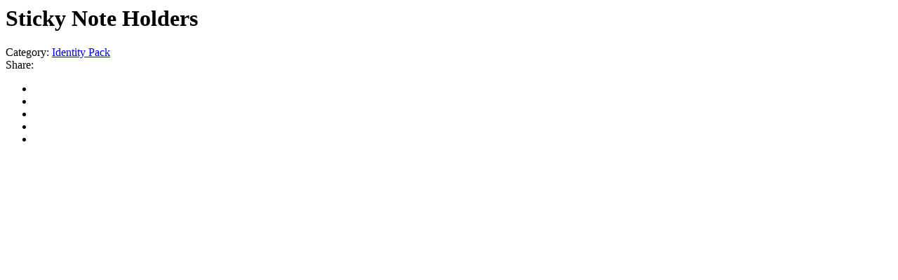

--- FILE ---
content_type: text/html; charset=UTF-8
request_url: https://printedgood.com/wp-admin/admin-ajax.php?ajax=true&action=load_quickview_content&product_id=18446
body_size: 925
content:
      

            
<div class="woocommerce product-quick-view white-popup-block mfp-with-anim">
    <div id="product-18446" class="product type-product post-18446 status-publish first instock product_cat-identity-pack shipping-taxable product-type-simple">
        
        <div class="single-product-top">
            <div class="single-product-image-wrap horizontal thumbnail-left">
                <div class="product-label">



</div>

<div class="single-product-image">
    <div class="product-images-wrap woocommerce-product-gallery images">
        <div id="product-images" class="slider-for" 
            data-slick='{"slidesToShow" : 1, "slidesToScroll": 1, "infinite" : false, "asNavFor" : ".slider-nav" }'>
                    </div>

            </div>
    <div class="product-thumbnails-wrap">
        <div id="product-thumbnails" class="slider-nav" 
            data-slick='{"slidesToShow" : 4, "slidesToScroll" : 1, "arrows" : true, "infinite" : false, "centerMode" : false, "focusOnSelect" : true, "vertical" : false, "asNavFor" : ".slider-for", "responsive" : [{"breakpoint": 767,"settings": {"slidesToShow": 3}}] }'>
                    </div>
    </div>
</div>            </div>
            <div class="single-product-summary">
                <div class="summary entry-summary haru-scroll-content">
                    <h1 class="product_title entry-title">Sticky Note Holders</h1><p class="price"></p>
<div class="product_meta">

    
    
    <span class="posted_in"><span class="label">Category:</span> <a href="https://printedgood.com/product-category/identity-pack/" rel="tag">Identity Pack</a></span>
	
    
</div>
    <div class="haru-social-share">
                    <div class="haru-social-share__wrap">
                <label class="haru-social-share__label">Share: </label>
                <ul class="haru-social-share__list">
                    
                                            <li class="haru-social-share__facebook">
                            <a onclick="window.open('https://www.facebook.com/sharer.php?u=https%3A%2F%2Fprintedgood.com%2Fproduct%2Fsticky-note-holders%2F', 'sharer', 'toolbar=0,status=0,width=620,height=280');"  href="javascript:;">
                            </a>
                        </li>
                    
                                            <li class="haru-social-share__twitter">
                            <a onclick="popUp=window.open('http://twitter.com/share?text=Sticky+Note+Holders&amp;url=https%3A%2F%2Fprintedgood.com%2Fproduct%2Fsticky-note-holders%2F','sharer','scrollbars=yes,width=800,height=400');popUp.focus();return false;"  href="javascript:;">
                            </a>
                        </li>
                    
                                            <li class="haru-social-share__linkedin">
                            <a onclick="popUp=window.open('https://linkedin.com/shareArticle?mini=true&amp;url=https%3A%2F%2Fprintedgood.com%2Fproduct%2Fsticky-note-holders%2F&amp;title=Sticky+Note+Holders','sharer','scrollbars=yes,width=800,height=400');popUp.focus();return false;" href="javascript:;">
                            </a>
                        </li>
                    
                    
                    
                    
                    
                                        <li class="haru-social-share__whatsapp">
                        <a onclick="popUp=window.open('https://api.whatsapp.com/send?text=Sticky+Note+Holders%20https%3A%2F%2Fprintedgood.com%2Fproduct%2Fsticky-note-holders%2F','sharer','scrollbars=yes,toolbar=0,status=0,width=800,height=400');popUp.focus();return false;" href="javascript:;">
                        </a>
                    </li>
                    
                                        <li class="haru-social-share__email">
                        <a href="mailto:?subject=Sticky+Note+Holders&amp;body=https%3A%2F%2Fprintedgood.com%2Fproduct%2Fsticky-note-holders%2F Sticky+Note+Holders">
                        </a>
                    </li>
                                    </ul>
            </div>
            </div>

                </div><!-- .summary -->
            </div>
        </div>

    </div><!-- #product-18446 -->
</div>
                
            